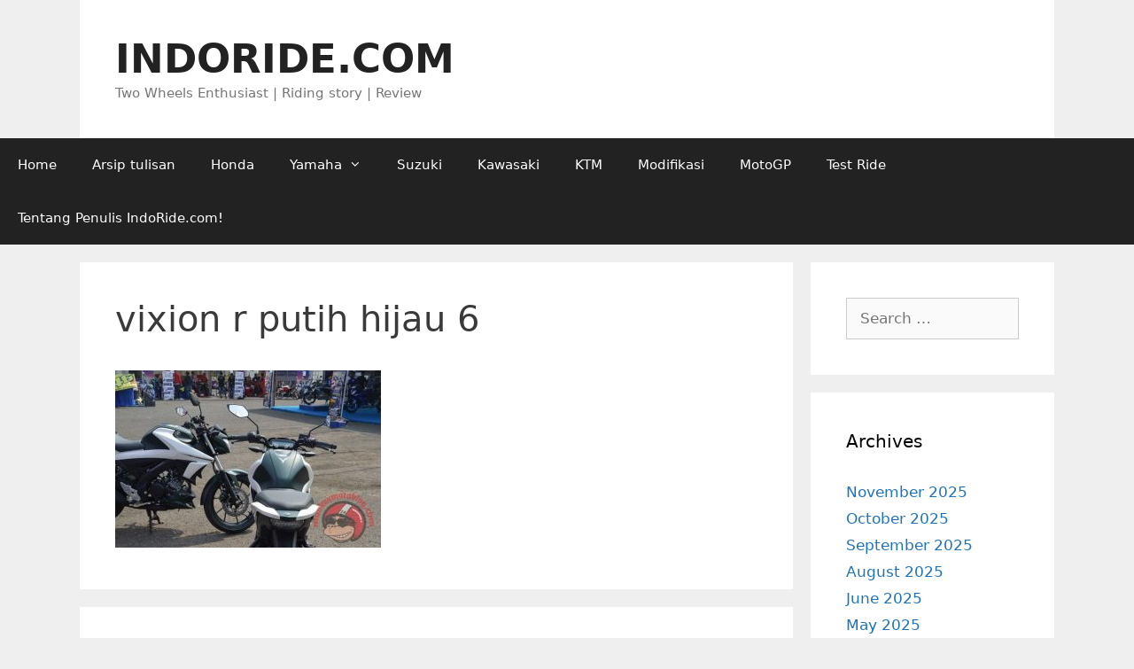

--- FILE ---
content_type: text/html; charset=UTF-8
request_url: https://indoride.com/2017/07/18/ngintip-yamaha-all-new-vixion-r-warna-hijau-putih-nyentrik-dan-unik-banget/vixion-r-putih-hijau-6/
body_size: 10198
content:
<!DOCTYPE html>
<html lang="en-US">
<head>
	<meta charset="UTF-8">
	<title>vixion r putih hijau 6 - INDORIDE.COM</title>
<meta name='robots' content='max-image-preview:large' />
	<style>img:is([sizes="auto" i], [sizes^="auto," i]) { contain-intrinsic-size: 3000px 1500px }</style>
	<meta name="viewport" content="width=device-width, initial-scale=1">
<!-- This site is optimized with the Yoast SEO Premium plugin v13.3 - https://yoast.com/wordpress/plugins/seo/ -->
<meta name="robots" content="max-snippet:-1, max-image-preview:large, max-video-preview:-1"/>
<link rel="canonical" href="https://indoride.com/2017/07/18/ngintip-yamaha-all-new-vixion-r-warna-hijau-putih-nyentrik-dan-unik-banget/vixion-r-putih-hijau-6/#main" />
<meta property="og:locale" content="en_US" />
<meta property="og:type" content="article" />
<meta property="og:title" content="vixion r putih hijau 6 - INDORIDE.COM" />
<meta property="og:url" content="https://indoride.com/2017/07/18/ngintip-yamaha-all-new-vixion-r-warna-hijau-putih-nyentrik-dan-unik-banget/vixion-r-putih-hijau-6/#main" />
<meta property="og:site_name" content="INDORIDE.COM" />
<meta property="og:image" content="https://indoride.com/wp-content/uploads/2017/07/vixion-r-putih-hijau-6.jpg" />
<meta property="og:image:secure_url" content="https://indoride.com/wp-content/uploads/2017/07/vixion-r-putih-hijau-6.jpg" />
<meta property="og:image:width" content="696" />
<meta property="og:image:height" content="463" />
<meta name="twitter:card" content="summary_large_image" />
<meta name="twitter:title" content="vixion r putih hijau 6 - INDORIDE.COM" />
<meta name="twitter:image" content="https://indoride.com/wp-content/uploads/2017/07/vixion-r-putih-hijau-6.jpg" />
<script type='application/ld+json' class='yoast-schema-graph yoast-schema-graph--main'>{"@context":"https://schema.org","@graph":[{"@type":"WebSite","@id":"https://indoride.com/#website","url":"https://indoride.com/","name":"INDORIDE.COM","inLanguage":"en-US","description":"Two Wheels Enthusiast | Riding story | Review","potentialAction":[{"@type":"SearchAction","target":"https://indoride.com/?s={search_term_string}","query-input":"required name=search_term_string"}]},{"@type":"WebPage","@id":"https://indoride.com/2017/07/18/ngintip-yamaha-all-new-vixion-r-warna-hijau-putih-nyentrik-dan-unik-banget/vixion-r-putih-hijau-6/#main#webpage","url":"https://indoride.com/2017/07/18/ngintip-yamaha-all-new-vixion-r-warna-hijau-putih-nyentrik-dan-unik-banget/vixion-r-putih-hijau-6/#main","name":"vixion r putih hijau 6 - INDORIDE.COM","isPartOf":{"@id":"https://indoride.com/#website"},"inLanguage":"en-US","datePublished":"2017-07-18T09:19:22+00:00","dateModified":"2017-07-18T09:19:22+00:00","potentialAction":[{"@type":"ReadAction","target":["https://indoride.com/2017/07/18/ngintip-yamaha-all-new-vixion-r-warna-hijau-putih-nyentrik-dan-unik-banget/vixion-r-putih-hijau-6/#main"]}]}]}</script>
<!-- / Yoast SEO Premium plugin. -->

<link rel='dns-prefetch' href='//www.googletagmanager.com' />
<link rel='dns-prefetch' href='//pagead2.googlesyndication.com' />
<link href='https://sp-ao.shortpixel.ai' rel='preconnect' />
<link rel="alternate" type="application/rss+xml" title="INDORIDE.COM &raquo; Feed" href="https://indoride.com/feed/" />
<link rel="alternate" type="application/rss+xml" title="INDORIDE.COM &raquo; Comments Feed" href="https://indoride.com/comments/feed/" />
<link rel="alternate" type="application/rss+xml" title="INDORIDE.COM &raquo; vixion r putih hijau 6 Comments Feed" href="https://indoride.com/2017/07/18/ngintip-yamaha-all-new-vixion-r-warna-hijau-putih-nyentrik-dan-unik-banget/vixion-r-putih-hijau-6/#main/feed/" />
		<!-- This site uses the Google Analytics by MonsterInsights plugin v9.11.1 - Using Analytics tracking - https://www.monsterinsights.com/ -->
		<!-- Note: MonsterInsights is not currently configured on this site. The site owner needs to authenticate with Google Analytics in the MonsterInsights settings panel. -->
					<!-- No tracking code set -->
				<!-- / Google Analytics by MonsterInsights -->
		<script>
window._wpemojiSettings = {"baseUrl":"https:\/\/s.w.org\/images\/core\/emoji\/16.0.1\/72x72\/","ext":".png","svgUrl":"https:\/\/s.w.org\/images\/core\/emoji\/16.0.1\/svg\/","svgExt":".svg","source":{"concatemoji":"https:\/\/indoride.com\/wp-includes\/js\/wp-emoji-release.min.js?ver=6.8.3"}};
/*! This file is auto-generated */
!function(s,n){var o,i,e;function c(e){try{var t={supportTests:e,timestamp:(new Date).valueOf()};sessionStorage.setItem(o,JSON.stringify(t))}catch(e){}}function p(e,t,n){e.clearRect(0,0,e.canvas.width,e.canvas.height),e.fillText(t,0,0);var t=new Uint32Array(e.getImageData(0,0,e.canvas.width,e.canvas.height).data),a=(e.clearRect(0,0,e.canvas.width,e.canvas.height),e.fillText(n,0,0),new Uint32Array(e.getImageData(0,0,e.canvas.width,e.canvas.height).data));return t.every(function(e,t){return e===a[t]})}function u(e,t){e.clearRect(0,0,e.canvas.width,e.canvas.height),e.fillText(t,0,0);for(var n=e.getImageData(16,16,1,1),a=0;a<n.data.length;a++)if(0!==n.data[a])return!1;return!0}function f(e,t,n,a){switch(t){case"flag":return n(e,"\ud83c\udff3\ufe0f\u200d\u26a7\ufe0f","\ud83c\udff3\ufe0f\u200b\u26a7\ufe0f")?!1:!n(e,"\ud83c\udde8\ud83c\uddf6","\ud83c\udde8\u200b\ud83c\uddf6")&&!n(e,"\ud83c\udff4\udb40\udc67\udb40\udc62\udb40\udc65\udb40\udc6e\udb40\udc67\udb40\udc7f","\ud83c\udff4\u200b\udb40\udc67\u200b\udb40\udc62\u200b\udb40\udc65\u200b\udb40\udc6e\u200b\udb40\udc67\u200b\udb40\udc7f");case"emoji":return!a(e,"\ud83e\udedf")}return!1}function g(e,t,n,a){var r="undefined"!=typeof WorkerGlobalScope&&self instanceof WorkerGlobalScope?new OffscreenCanvas(300,150):s.createElement("canvas"),o=r.getContext("2d",{willReadFrequently:!0}),i=(o.textBaseline="top",o.font="600 32px Arial",{});return e.forEach(function(e){i[e]=t(o,e,n,a)}),i}function t(e){var t=s.createElement("script");t.src=e,t.defer=!0,s.head.appendChild(t)}"undefined"!=typeof Promise&&(o="wpEmojiSettingsSupports",i=["flag","emoji"],n.supports={everything:!0,everythingExceptFlag:!0},e=new Promise(function(e){s.addEventListener("DOMContentLoaded",e,{once:!0})}),new Promise(function(t){var n=function(){try{var e=JSON.parse(sessionStorage.getItem(o));if("object"==typeof e&&"number"==typeof e.timestamp&&(new Date).valueOf()<e.timestamp+604800&&"object"==typeof e.supportTests)return e.supportTests}catch(e){}return null}();if(!n){if("undefined"!=typeof Worker&&"undefined"!=typeof OffscreenCanvas&&"undefined"!=typeof URL&&URL.createObjectURL&&"undefined"!=typeof Blob)try{var e="postMessage("+g.toString()+"("+[JSON.stringify(i),f.toString(),p.toString(),u.toString()].join(",")+"));",a=new Blob([e],{type:"text/javascript"}),r=new Worker(URL.createObjectURL(a),{name:"wpTestEmojiSupports"});return void(r.onmessage=function(e){c(n=e.data),r.terminate(),t(n)})}catch(e){}c(n=g(i,f,p,u))}t(n)}).then(function(e){for(var t in e)n.supports[t]=e[t],n.supports.everything=n.supports.everything&&n.supports[t],"flag"!==t&&(n.supports.everythingExceptFlag=n.supports.everythingExceptFlag&&n.supports[t]);n.supports.everythingExceptFlag=n.supports.everythingExceptFlag&&!n.supports.flag,n.DOMReady=!1,n.readyCallback=function(){n.DOMReady=!0}}).then(function(){return e}).then(function(){var e;n.supports.everything||(n.readyCallback(),(e=n.source||{}).concatemoji?t(e.concatemoji):e.wpemoji&&e.twemoji&&(t(e.twemoji),t(e.wpemoji)))}))}((window,document),window._wpemojiSettings);
</script>
<style id='wp-emoji-styles-inline-css'>

	img.wp-smiley, img.emoji {
		display: inline !important;
		border: none !important;
		box-shadow: none !important;
		height: 1em !important;
		width: 1em !important;
		margin: 0 0.07em !important;
		vertical-align: -0.1em !important;
		background: none !important;
		padding: 0 !important;
	}
</style>
<link rel='stylesheet' id='wp-block-library-css' href='https://indoride.com/wp-includes/css/dist/block-library/style.min.css?ver=6.8.3' media='all' />
<style id='classic-theme-styles-inline-css'>
/*! This file is auto-generated */
.wp-block-button__link{color:#fff;background-color:#32373c;border-radius:9999px;box-shadow:none;text-decoration:none;padding:calc(.667em + 2px) calc(1.333em + 2px);font-size:1.125em}.wp-block-file__button{background:#32373c;color:#fff;text-decoration:none}
</style>
<style id='global-styles-inline-css'>
:root{--wp--preset--aspect-ratio--square: 1;--wp--preset--aspect-ratio--4-3: 4/3;--wp--preset--aspect-ratio--3-4: 3/4;--wp--preset--aspect-ratio--3-2: 3/2;--wp--preset--aspect-ratio--2-3: 2/3;--wp--preset--aspect-ratio--16-9: 16/9;--wp--preset--aspect-ratio--9-16: 9/16;--wp--preset--color--black: #000000;--wp--preset--color--cyan-bluish-gray: #abb8c3;--wp--preset--color--white: #ffffff;--wp--preset--color--pale-pink: #f78da7;--wp--preset--color--vivid-red: #cf2e2e;--wp--preset--color--luminous-vivid-orange: #ff6900;--wp--preset--color--luminous-vivid-amber: #fcb900;--wp--preset--color--light-green-cyan: #7bdcb5;--wp--preset--color--vivid-green-cyan: #00d084;--wp--preset--color--pale-cyan-blue: #8ed1fc;--wp--preset--color--vivid-cyan-blue: #0693e3;--wp--preset--color--vivid-purple: #9b51e0;--wp--preset--color--contrast: var(--contrast);--wp--preset--color--contrast-2: var(--contrast-2);--wp--preset--color--contrast-3: var(--contrast-3);--wp--preset--color--base: var(--base);--wp--preset--color--base-2: var(--base-2);--wp--preset--color--base-3: var(--base-3);--wp--preset--color--accent: var(--accent);--wp--preset--gradient--vivid-cyan-blue-to-vivid-purple: linear-gradient(135deg,rgba(6,147,227,1) 0%,rgb(155,81,224) 100%);--wp--preset--gradient--light-green-cyan-to-vivid-green-cyan: linear-gradient(135deg,rgb(122,220,180) 0%,rgb(0,208,130) 100%);--wp--preset--gradient--luminous-vivid-amber-to-luminous-vivid-orange: linear-gradient(135deg,rgba(252,185,0,1) 0%,rgba(255,105,0,1) 100%);--wp--preset--gradient--luminous-vivid-orange-to-vivid-red: linear-gradient(135deg,rgba(255,105,0,1) 0%,rgb(207,46,46) 100%);--wp--preset--gradient--very-light-gray-to-cyan-bluish-gray: linear-gradient(135deg,rgb(238,238,238) 0%,rgb(169,184,195) 100%);--wp--preset--gradient--cool-to-warm-spectrum: linear-gradient(135deg,rgb(74,234,220) 0%,rgb(151,120,209) 20%,rgb(207,42,186) 40%,rgb(238,44,130) 60%,rgb(251,105,98) 80%,rgb(254,248,76) 100%);--wp--preset--gradient--blush-light-purple: linear-gradient(135deg,rgb(255,206,236) 0%,rgb(152,150,240) 100%);--wp--preset--gradient--blush-bordeaux: linear-gradient(135deg,rgb(254,205,165) 0%,rgb(254,45,45) 50%,rgb(107,0,62) 100%);--wp--preset--gradient--luminous-dusk: linear-gradient(135deg,rgb(255,203,112) 0%,rgb(199,81,192) 50%,rgb(65,88,208) 100%);--wp--preset--gradient--pale-ocean: linear-gradient(135deg,rgb(255,245,203) 0%,rgb(182,227,212) 50%,rgb(51,167,181) 100%);--wp--preset--gradient--electric-grass: linear-gradient(135deg,rgb(202,248,128) 0%,rgb(113,206,126) 100%);--wp--preset--gradient--midnight: linear-gradient(135deg,rgb(2,3,129) 0%,rgb(40,116,252) 100%);--wp--preset--font-size--small: 13px;--wp--preset--font-size--medium: 20px;--wp--preset--font-size--large: 36px;--wp--preset--font-size--x-large: 42px;--wp--preset--spacing--20: 0.44rem;--wp--preset--spacing--30: 0.67rem;--wp--preset--spacing--40: 1rem;--wp--preset--spacing--50: 1.5rem;--wp--preset--spacing--60: 2.25rem;--wp--preset--spacing--70: 3.38rem;--wp--preset--spacing--80: 5.06rem;--wp--preset--shadow--natural: 6px 6px 9px rgba(0, 0, 0, 0.2);--wp--preset--shadow--deep: 12px 12px 50px rgba(0, 0, 0, 0.4);--wp--preset--shadow--sharp: 6px 6px 0px rgba(0, 0, 0, 0.2);--wp--preset--shadow--outlined: 6px 6px 0px -3px rgba(255, 255, 255, 1), 6px 6px rgba(0, 0, 0, 1);--wp--preset--shadow--crisp: 6px 6px 0px rgba(0, 0, 0, 1);}:where(.is-layout-flex){gap: 0.5em;}:where(.is-layout-grid){gap: 0.5em;}body .is-layout-flex{display: flex;}.is-layout-flex{flex-wrap: wrap;align-items: center;}.is-layout-flex > :is(*, div){margin: 0;}body .is-layout-grid{display: grid;}.is-layout-grid > :is(*, div){margin: 0;}:where(.wp-block-columns.is-layout-flex){gap: 2em;}:where(.wp-block-columns.is-layout-grid){gap: 2em;}:where(.wp-block-post-template.is-layout-flex){gap: 1.25em;}:where(.wp-block-post-template.is-layout-grid){gap: 1.25em;}.has-black-color{color: var(--wp--preset--color--black) !important;}.has-cyan-bluish-gray-color{color: var(--wp--preset--color--cyan-bluish-gray) !important;}.has-white-color{color: var(--wp--preset--color--white) !important;}.has-pale-pink-color{color: var(--wp--preset--color--pale-pink) !important;}.has-vivid-red-color{color: var(--wp--preset--color--vivid-red) !important;}.has-luminous-vivid-orange-color{color: var(--wp--preset--color--luminous-vivid-orange) !important;}.has-luminous-vivid-amber-color{color: var(--wp--preset--color--luminous-vivid-amber) !important;}.has-light-green-cyan-color{color: var(--wp--preset--color--light-green-cyan) !important;}.has-vivid-green-cyan-color{color: var(--wp--preset--color--vivid-green-cyan) !important;}.has-pale-cyan-blue-color{color: var(--wp--preset--color--pale-cyan-blue) !important;}.has-vivid-cyan-blue-color{color: var(--wp--preset--color--vivid-cyan-blue) !important;}.has-vivid-purple-color{color: var(--wp--preset--color--vivid-purple) !important;}.has-black-background-color{background-color: var(--wp--preset--color--black) !important;}.has-cyan-bluish-gray-background-color{background-color: var(--wp--preset--color--cyan-bluish-gray) !important;}.has-white-background-color{background-color: var(--wp--preset--color--white) !important;}.has-pale-pink-background-color{background-color: var(--wp--preset--color--pale-pink) !important;}.has-vivid-red-background-color{background-color: var(--wp--preset--color--vivid-red) !important;}.has-luminous-vivid-orange-background-color{background-color: var(--wp--preset--color--luminous-vivid-orange) !important;}.has-luminous-vivid-amber-background-color{background-color: var(--wp--preset--color--luminous-vivid-amber) !important;}.has-light-green-cyan-background-color{background-color: var(--wp--preset--color--light-green-cyan) !important;}.has-vivid-green-cyan-background-color{background-color: var(--wp--preset--color--vivid-green-cyan) !important;}.has-pale-cyan-blue-background-color{background-color: var(--wp--preset--color--pale-cyan-blue) !important;}.has-vivid-cyan-blue-background-color{background-color: var(--wp--preset--color--vivid-cyan-blue) !important;}.has-vivid-purple-background-color{background-color: var(--wp--preset--color--vivid-purple) !important;}.has-black-border-color{border-color: var(--wp--preset--color--black) !important;}.has-cyan-bluish-gray-border-color{border-color: var(--wp--preset--color--cyan-bluish-gray) !important;}.has-white-border-color{border-color: var(--wp--preset--color--white) !important;}.has-pale-pink-border-color{border-color: var(--wp--preset--color--pale-pink) !important;}.has-vivid-red-border-color{border-color: var(--wp--preset--color--vivid-red) !important;}.has-luminous-vivid-orange-border-color{border-color: var(--wp--preset--color--luminous-vivid-orange) !important;}.has-luminous-vivid-amber-border-color{border-color: var(--wp--preset--color--luminous-vivid-amber) !important;}.has-light-green-cyan-border-color{border-color: var(--wp--preset--color--light-green-cyan) !important;}.has-vivid-green-cyan-border-color{border-color: var(--wp--preset--color--vivid-green-cyan) !important;}.has-pale-cyan-blue-border-color{border-color: var(--wp--preset--color--pale-cyan-blue) !important;}.has-vivid-cyan-blue-border-color{border-color: var(--wp--preset--color--vivid-cyan-blue) !important;}.has-vivid-purple-border-color{border-color: var(--wp--preset--color--vivid-purple) !important;}.has-vivid-cyan-blue-to-vivid-purple-gradient-background{background: var(--wp--preset--gradient--vivid-cyan-blue-to-vivid-purple) !important;}.has-light-green-cyan-to-vivid-green-cyan-gradient-background{background: var(--wp--preset--gradient--light-green-cyan-to-vivid-green-cyan) !important;}.has-luminous-vivid-amber-to-luminous-vivid-orange-gradient-background{background: var(--wp--preset--gradient--luminous-vivid-amber-to-luminous-vivid-orange) !important;}.has-luminous-vivid-orange-to-vivid-red-gradient-background{background: var(--wp--preset--gradient--luminous-vivid-orange-to-vivid-red) !important;}.has-very-light-gray-to-cyan-bluish-gray-gradient-background{background: var(--wp--preset--gradient--very-light-gray-to-cyan-bluish-gray) !important;}.has-cool-to-warm-spectrum-gradient-background{background: var(--wp--preset--gradient--cool-to-warm-spectrum) !important;}.has-blush-light-purple-gradient-background{background: var(--wp--preset--gradient--blush-light-purple) !important;}.has-blush-bordeaux-gradient-background{background: var(--wp--preset--gradient--blush-bordeaux) !important;}.has-luminous-dusk-gradient-background{background: var(--wp--preset--gradient--luminous-dusk) !important;}.has-pale-ocean-gradient-background{background: var(--wp--preset--gradient--pale-ocean) !important;}.has-electric-grass-gradient-background{background: var(--wp--preset--gradient--electric-grass) !important;}.has-midnight-gradient-background{background: var(--wp--preset--gradient--midnight) !important;}.has-small-font-size{font-size: var(--wp--preset--font-size--small) !important;}.has-medium-font-size{font-size: var(--wp--preset--font-size--medium) !important;}.has-large-font-size{font-size: var(--wp--preset--font-size--large) !important;}.has-x-large-font-size{font-size: var(--wp--preset--font-size--x-large) !important;}
:where(.wp-block-post-template.is-layout-flex){gap: 1.25em;}:where(.wp-block-post-template.is-layout-grid){gap: 1.25em;}
:where(.wp-block-columns.is-layout-flex){gap: 2em;}:where(.wp-block-columns.is-layout-grid){gap: 2em;}
:root :where(.wp-block-pullquote){font-size: 1.5em;line-height: 1.6;}
</style>
<link rel='stylesheet' id='generate-style-grid-css' href='https://indoride.com/wp-content/themes/generatepress/assets/css/unsemantic-grid.min.css?ver=3.4.0' media='all' />
<link rel='stylesheet' id='generate-style-css' href='https://indoride.com/wp-content/themes/generatepress/assets/css/style.min.css?ver=3.4.0' media='all' />
<style id='generate-style-inline-css'>
body{background-color:#efefef;color:#3a3a3a;}a{color:#1e73be;}a:hover, a:focus, a:active{color:#000000;}body .grid-container{max-width:1100px;}.wp-block-group__inner-container{max-width:1100px;margin-left:auto;margin-right:auto;}:root{--contrast:#222222;--contrast-2:#575760;--contrast-3:#b2b2be;--base:#f0f0f0;--base-2:#f7f8f9;--base-3:#ffffff;--accent:#1e73be;}:root .has-contrast-color{color:var(--contrast);}:root .has-contrast-background-color{background-color:var(--contrast);}:root .has-contrast-2-color{color:var(--contrast-2);}:root .has-contrast-2-background-color{background-color:var(--contrast-2);}:root .has-contrast-3-color{color:var(--contrast-3);}:root .has-contrast-3-background-color{background-color:var(--contrast-3);}:root .has-base-color{color:var(--base);}:root .has-base-background-color{background-color:var(--base);}:root .has-base-2-color{color:var(--base-2);}:root .has-base-2-background-color{background-color:var(--base-2);}:root .has-base-3-color{color:var(--base-3);}:root .has-base-3-background-color{background-color:var(--base-3);}:root .has-accent-color{color:var(--accent);}:root .has-accent-background-color{background-color:var(--accent);}body, button, input, select, textarea{font-family:-apple-system, system-ui, BlinkMacSystemFont, "Segoe UI", Helvetica, Arial, sans-serif, "Apple Color Emoji", "Segoe UI Emoji", "Segoe UI Symbol";}body{line-height:1.5;}.entry-content > [class*="wp-block-"]:not(:last-child):not(.wp-block-heading){margin-bottom:1.5em;}.main-title{font-size:45px;}.main-navigation .main-nav ul ul li a{font-size:14px;}.sidebar .widget, .footer-widgets .widget{font-size:17px;}h1{font-weight:300;font-size:40px;}h2{font-weight:300;font-size:30px;}h3{font-size:20px;}h4{font-size:inherit;}h5{font-size:inherit;}@media (max-width:768px){.main-title{font-size:30px;}h1{font-size:30px;}h2{font-size:25px;}}.top-bar{background-color:#636363;color:#ffffff;}.top-bar a{color:#ffffff;}.top-bar a:hover{color:#303030;}.site-header{background-color:#ffffff;color:#3a3a3a;}.site-header a{color:#3a3a3a;}.main-title a,.main-title a:hover{color:#222222;}.site-description{color:#757575;}.main-navigation,.main-navigation ul ul{background-color:#222222;}.main-navigation .main-nav ul li a, .main-navigation .menu-toggle, .main-navigation .menu-bar-items{color:#ffffff;}.main-navigation .main-nav ul li:not([class*="current-menu-"]):hover > a, .main-navigation .main-nav ul li:not([class*="current-menu-"]):focus > a, .main-navigation .main-nav ul li.sfHover:not([class*="current-menu-"]) > a, .main-navigation .menu-bar-item:hover > a, .main-navigation .menu-bar-item.sfHover > a{color:#ffffff;background-color:#3f3f3f;}button.menu-toggle:hover,button.menu-toggle:focus,.main-navigation .mobile-bar-items a,.main-navigation .mobile-bar-items a:hover,.main-navigation .mobile-bar-items a:focus{color:#ffffff;}.main-navigation .main-nav ul li[class*="current-menu-"] > a{color:#ffffff;background-color:#3f3f3f;}.navigation-search input[type="search"],.navigation-search input[type="search"]:active, .navigation-search input[type="search"]:focus, .main-navigation .main-nav ul li.search-item.active > a, .main-navigation .menu-bar-items .search-item.active > a{color:#ffffff;background-color:#3f3f3f;}.main-navigation ul ul{background-color:#3f3f3f;}.main-navigation .main-nav ul ul li a{color:#ffffff;}.main-navigation .main-nav ul ul li:not([class*="current-menu-"]):hover > a,.main-navigation .main-nav ul ul li:not([class*="current-menu-"]):focus > a, .main-navigation .main-nav ul ul li.sfHover:not([class*="current-menu-"]) > a{color:#ffffff;background-color:#4f4f4f;}.main-navigation .main-nav ul ul li[class*="current-menu-"] > a{color:#ffffff;background-color:#4f4f4f;}.separate-containers .inside-article, .separate-containers .comments-area, .separate-containers .page-header, .one-container .container, .separate-containers .paging-navigation, .inside-page-header{background-color:#ffffff;}.entry-meta{color:#595959;}.entry-meta a{color:#595959;}.entry-meta a:hover{color:#1e73be;}.sidebar .widget{background-color:#ffffff;}.sidebar .widget .widget-title{color:#000000;}.footer-widgets{background-color:#ffffff;}.footer-widgets .widget-title{color:#000000;}.site-info{color:#ffffff;background-color:#222222;}.site-info a{color:#ffffff;}.site-info a:hover{color:#606060;}.footer-bar .widget_nav_menu .current-menu-item a{color:#606060;}input[type="text"],input[type="email"],input[type="url"],input[type="password"],input[type="search"],input[type="tel"],input[type="number"],textarea,select{color:#666666;background-color:#fafafa;border-color:#cccccc;}input[type="text"]:focus,input[type="email"]:focus,input[type="url"]:focus,input[type="password"]:focus,input[type="search"]:focus,input[type="tel"]:focus,input[type="number"]:focus,textarea:focus,select:focus{color:#666666;background-color:#ffffff;border-color:#bfbfbf;}button,html input[type="button"],input[type="reset"],input[type="submit"],a.button,a.wp-block-button__link:not(.has-background){color:#ffffff;background-color:#666666;}button:hover,html input[type="button"]:hover,input[type="reset"]:hover,input[type="submit"]:hover,a.button:hover,button:focus,html input[type="button"]:focus,input[type="reset"]:focus,input[type="submit"]:focus,a.button:focus,a.wp-block-button__link:not(.has-background):active,a.wp-block-button__link:not(.has-background):focus,a.wp-block-button__link:not(.has-background):hover{color:#ffffff;background-color:#3f3f3f;}a.generate-back-to-top{background-color:rgba( 0,0,0,0.4 );color:#ffffff;}a.generate-back-to-top:hover,a.generate-back-to-top:focus{background-color:rgba( 0,0,0,0.6 );color:#ffffff;}:root{--gp-search-modal-bg-color:var(--base-3);--gp-search-modal-text-color:var(--contrast);--gp-search-modal-overlay-bg-color:rgba(0,0,0,0.2);}@media (max-width:768px){.main-navigation .menu-bar-item:hover > a, .main-navigation .menu-bar-item.sfHover > a{background:none;color:#ffffff;}}.inside-top-bar{padding:10px;}.inside-header{padding:40px;}.site-main .wp-block-group__inner-container{padding:40px;}.entry-content .alignwide, body:not(.no-sidebar) .entry-content .alignfull{margin-left:-40px;width:calc(100% + 80px);max-width:calc(100% + 80px);}.rtl .menu-item-has-children .dropdown-menu-toggle{padding-left:20px;}.rtl .main-navigation .main-nav ul li.menu-item-has-children > a{padding-right:20px;}.site-info{padding:20px;}@media (max-width:768px){.separate-containers .inside-article, .separate-containers .comments-area, .separate-containers .page-header, .separate-containers .paging-navigation, .one-container .site-content, .inside-page-header{padding:30px;}.site-main .wp-block-group__inner-container{padding:30px;}.site-info{padding-right:10px;padding-left:10px;}.entry-content .alignwide, body:not(.no-sidebar) .entry-content .alignfull{margin-left:-30px;width:calc(100% + 60px);max-width:calc(100% + 60px);}}.one-container .sidebar .widget{padding:0px;}/* End cached CSS */@media (max-width:768px){.main-navigation .menu-toggle,.main-navigation .mobile-bar-items,.sidebar-nav-mobile:not(#sticky-placeholder){display:block;}.main-navigation ul,.gen-sidebar-nav{display:none;}[class*="nav-float-"] .site-header .inside-header > *{float:none;clear:both;}}
</style>
<link rel='stylesheet' id='generate-mobile-style-css' href='https://indoride.com/wp-content/themes/generatepress/assets/css/mobile.min.css?ver=3.4.0' media='all' />
<link rel='stylesheet' id='generate-font-icons-css' href='https://indoride.com/wp-content/themes/generatepress/assets/css/components/font-icons.min.css?ver=3.4.0' media='all' />

<!-- Google tag (gtag.js) snippet added by Site Kit -->

<!-- Google Analytics snippet added by Site Kit -->
<script src="https://www.googletagmanager.com/gtag/js?id=GT-KT9J4HT" id="google_gtagjs-js" async></script>
<script id="google_gtagjs-js-after">
window.dataLayer = window.dataLayer || [];function gtag(){dataLayer.push(arguments);}
gtag("set","linker",{"domains":["indoride.com"]});
gtag("js", new Date());
gtag("set", "developer_id.dZTNiMT", true);
gtag("config", "GT-KT9J4HT");
</script>

<!-- End Google tag (gtag.js) snippet added by Site Kit -->
<link rel="https://api.w.org/" href="https://indoride.com/wp-json/" /><link rel="alternate" title="JSON" type="application/json" href="https://indoride.com/wp-json/wp/v2/media/10022" /><link rel="EditURI" type="application/rsd+xml" title="RSD" href="https://indoride.com/xmlrpc.php?rsd" />
<meta name="generator" content="WordPress 6.8.3" />
<link rel='shortlink' href='https://indoride.com/?p=10022' />
<link rel="alternate" title="oEmbed (JSON)" type="application/json+oembed" href="https://indoride.com/wp-json/oembed/1.0/embed?url=https%3A%2F%2Findoride.com%2F2017%2F07%2F18%2Fngintip-yamaha-all-new-vixion-r-warna-hijau-putih-nyentrik-dan-unik-banget%2Fvixion-r-putih-hijau-6%2F%23main" />
<link rel="alternate" title="oEmbed (XML)" type="text/xml+oembed" href="https://indoride.com/wp-json/oembed/1.0/embed?url=https%3A%2F%2Findoride.com%2F2017%2F07%2F18%2Fngintip-yamaha-all-new-vixion-r-warna-hijau-putih-nyentrik-dan-unik-banget%2Fvixion-r-putih-hijau-6%2F%23main&#038;format=xml" />
<meta name="generator" content="Site Kit by Google 1.155.0" />
<!-- Google AdSense meta tags added by Site Kit -->
<meta name="google-adsense-platform-account" content="ca-host-pub-2644536267352236">
<meta name="google-adsense-platform-domain" content="sitekit.withgoogle.com">
<!-- End Google AdSense meta tags added by Site Kit -->
<style>.recentcomments a{display:inline !important;padding:0 !important;margin:0 !important;}</style><link rel="amphtml" href="https://indoride.com/2017/07/18/ngintip-yamaha-all-new-vixion-r-warna-hijau-putih-nyentrik-dan-unik-banget/vixion-r-putih-hijau-6/?amp">
<!-- Google AdSense snippet added by Site Kit -->
<script async src="https://pagead2.googlesyndication.com/pagead/js/adsbygoogle.js?client=ca-pub-4364534794144231&amp;host=ca-host-pub-2644536267352236" crossorigin="anonymous"></script>

<!-- End Google AdSense snippet added by Site Kit -->
<link rel="icon" href="https://sp-ao.shortpixel.ai/client/to_webp,q_glossy,ret_img,w_32,h_32/https://indoride.com/wp-content/uploads/2017/08/cropped-wp-1501581784328-100x100.jpeg" sizes="32x32" />
<link rel="icon" href="https://sp-ao.shortpixel.ai/client/to_webp,q_glossy,ret_img,w_192,h_192/https://indoride.com/wp-content/uploads/2017/08/cropped-wp-1501581784328-300x300.jpeg" sizes="192x192" />
<link rel="apple-touch-icon" href="https://sp-ao.shortpixel.ai/client/to_webp,q_glossy,ret_img,w_180,h_180/https://indoride.com/wp-content/uploads/2017/08/cropped-wp-1501581784328-300x300.jpeg" />
<meta name="msapplication-TileImage" content="https://indoride.com/wp-content/uploads/2017/08/cropped-wp-1501581784328-300x300.jpeg" />
</head>

<body data-rsssl=1 class="attachment wp-singular attachment-template-default single single-attachment postid-10022 attachmentid-10022 attachment-jpeg wp-embed-responsive wp-theme-generatepress right-sidebar nav-below-header separate-containers contained-header active-footer-widgets-3 nav-aligned-left header-aligned-left dropdown-hover" itemtype="https://schema.org/Blog" itemscope>
	<a class="screen-reader-text skip-link" href="#content" title="Skip to content">Skip to content</a>		<header class="site-header grid-container grid-parent" id="masthead" aria-label="Site"  itemtype="https://schema.org/WPHeader" itemscope>
			<div class="inside-header grid-container grid-parent">
				<div class="site-branding">
						<p class="main-title" itemprop="headline">
					<a href="https://indoride.com/" rel="home">INDORIDE.COM</a>
				</p>
						<p class="site-description" itemprop="description">Two Wheels Enthusiast | Riding story | Review</p>
					</div>			</div>
		</header>
				<nav class="main-navigation sub-menu-right" id="site-navigation" aria-label="Primary"  itemtype="https://schema.org/SiteNavigationElement" itemscope>
			<div class="inside-navigation">
								<button class="menu-toggle" aria-controls="primary-menu" aria-expanded="false">
					<span class="mobile-menu">Menu</span>				</button>
				<div id="primary-menu" class="main-nav"><ul id="menu-menu-pertama" class=" menu sf-menu"><li id="menu-item-34" class="menu-item menu-item-type-custom menu-item-object-custom menu-item-home menu-item-34"><a href="https://indoride.com/">Home</a></li>
<li id="menu-item-13230" class="menu-item menu-item-type-post_type menu-item-object-page menu-item-13230"><a href="https://indoride.com/my-archives/">Arsip tulisan</a></li>
<li id="menu-item-13221" class="menu-item menu-item-type-taxonomy menu-item-object-category menu-item-13221"><a href="https://indoride.com/category/honda/">Honda</a></li>
<li id="menu-item-13229" class="menu-item menu-item-type-taxonomy menu-item-object-category menu-item-has-children menu-item-13229"><a href="https://indoride.com/category/yamaha/">Yamaha<span role="presentation" class="dropdown-menu-toggle"></span></a>
<ul class="sub-menu">
	<li id="menu-item-13219" class="menu-item menu-item-type-taxonomy menu-item-object-category menu-item-13219"><a href="https://indoride.com/category/all-about-byson/">All about Byson</a></li>
</ul>
</li>
<li id="menu-item-13227" class="menu-item menu-item-type-taxonomy menu-item-object-category menu-item-13227"><a href="https://indoride.com/category/suzuki/">Suzuki</a></li>
<li id="menu-item-13222" class="menu-item menu-item-type-taxonomy menu-item-object-category menu-item-13222"><a href="https://indoride.com/category/kawasaki/">Kawasaki</a></li>
<li id="menu-item-13223" class="menu-item menu-item-type-taxonomy menu-item-object-category menu-item-13223"><a href="https://indoride.com/category/ktm/">KTM</a></li>
<li id="menu-item-13225" class="menu-item menu-item-type-taxonomy menu-item-object-category menu-item-13225"><a href="https://indoride.com/category/modifikasi/">Modifikasi</a></li>
<li id="menu-item-13226" class="menu-item menu-item-type-taxonomy menu-item-object-category menu-item-13226"><a href="https://indoride.com/category/motogp/">MotoGP</a></li>
<li id="menu-item-13228" class="menu-item menu-item-type-taxonomy menu-item-object-category menu-item-13228"><a href="https://indoride.com/category/test-ride/">Test Ride</a></li>
<li id="menu-item-13231" class="menu-item menu-item-type-post_type menu-item-object-page menu-item-13231"><a href="https://indoride.com/perihal/">Tentang Penulis IndoRide.com!</a></li>
</ul></div>			</div>
		</nav>
		
	<div class="site grid-container container hfeed grid-parent" id="page">
				<div class="site-content" id="content">
			
	<div class="content-area grid-parent mobile-grid-100 grid-75 tablet-grid-75" id="primary">
		<main class="site-main" id="main">
			
<article id="post-10022" class="post-10022 attachment type-attachment status-inherit hentry" itemtype="https://schema.org/CreativeWork" itemscope>
	<div class="inside-article">
					<header class="entry-header">
				<h1 class="entry-title" itemprop="headline">vixion r putih hijau 6</h1>			</header>
			
		<div class="entry-content" itemprop="text">
			<p class="attachment"><a href='https://indoride.com/wp-content/uploads/2017/07/vixion-r-putih-hijau-6.jpg'><img fetchpriority="high" decoding="async" width="300" height="200" src="https://sp-ao.shortpixel.ai/client/to_webp,q_glossy,ret_img,w_300,h_200/https://indoride.com/wp-content/uploads/2017/07/vixion-r-putih-hijau-6-300x200.jpg" class="attachment-medium size-medium" alt="" srcset="https://sp-ao.shortpixel.ai/client/to_webp,q_glossy,ret_img,w_300/https://indoride.com/wp-content/uploads/2017/07/vixion-r-putih-hijau-6-300x200.jpg 300w, https://sp-ao.shortpixel.ai/client/to_webp,q_glossy,ret_img,w_696/https://indoride.com/wp-content/uploads/2017/07/vixion-r-putih-hijau-6.jpg 696w" sizes="(max-width: 300px) 100vw, 300px" /></a></p>
		</div>

			</div>
</article>

			<div class="comments-area">
				<div id="comments">

		<div id="respond" class="comment-respond">
		<h3 id="reply-title" class="comment-reply-title">Leave a Comment <small><a rel="nofollow" id="cancel-comment-reply-link" href="/2017/07/18/ngintip-yamaha-all-new-vixion-r-warna-hijau-putih-nyentrik-dan-unik-banget/vixion-r-putih-hijau-6/#respond" style="display:none;">Cancel reply</a></small></h3><form action="https://indoride.com/wp-comments-post.php" method="post" id="commentform" class="comment-form"><p class="comment-form-comment"><label for="comment" class="screen-reader-text">Comment</label><textarea id="comment" name="comment" cols="45" rows="8" required></textarea></p><label for="author" class="screen-reader-text">Name</label><input placeholder="Name *" id="author" name="author" type="text" value="" size="30" required />
<label for="email" class="screen-reader-text">Email</label><input placeholder="Email *" id="email" name="email" type="email" value="" size="30" required />
<label for="url" class="screen-reader-text">Website</label><input placeholder="Website" id="url" name="url" type="url" value="" size="30" />
<p class="comment-form-cookies-consent"><input id="wp-comment-cookies-consent" name="wp-comment-cookies-consent" type="checkbox" value="yes" /> <label for="wp-comment-cookies-consent">Save my name, email, and website in this browser for the next time I comment.</label></p>
<p class="form-submit"><input name="submit" type="submit" id="submit" class="submit" value="Post Comment" /> <input type='hidden' name='comment_post_ID' value='10022' id='comment_post_ID' />
<input type='hidden' name='comment_parent' id='comment_parent' value='0' />
</p></form>	</div><!-- #respond -->
	
</div><!-- #comments -->
			</div>

					</main>
	</div>

	<div class="widget-area sidebar is-right-sidebar grid-25 tablet-grid-25 grid-parent" id="right-sidebar">
	<div class="inside-right-sidebar">
			<aside id="search" class="widget widget_search">
		<form method="get" class="search-form" action="https://indoride.com/">
	<label>
		<span class="screen-reader-text">Search for:</span>
		<input type="search" class="search-field" placeholder="Search &hellip;" value="" name="s" title="Search for:">
	</label>
	<input type="submit" class="search-submit" value="Search"></form>
	</aside>

	<aside id="archives" class="widget">
		<h2 class="widget-title">Archives</h2>
		<ul>
				<li><a href='https://indoride.com/2025/11/'>November 2025</a></li>
	<li><a href='https://indoride.com/2025/10/'>October 2025</a></li>
	<li><a href='https://indoride.com/2025/09/'>September 2025</a></li>
	<li><a href='https://indoride.com/2025/08/'>August 2025</a></li>
	<li><a href='https://indoride.com/2025/06/'>June 2025</a></li>
	<li><a href='https://indoride.com/2025/05/'>May 2025</a></li>
	<li><a href='https://indoride.com/2025/04/'>April 2025</a></li>
	<li><a href='https://indoride.com/2025/03/'>March 2025</a></li>
	<li><a href='https://indoride.com/2025/02/'>February 2025</a></li>
	<li><a href='https://indoride.com/2025/01/'>January 2025</a></li>
	<li><a href='https://indoride.com/2024/12/'>December 2024</a></li>
	<li><a href='https://indoride.com/2024/11/'>November 2024</a></li>
	<li><a href='https://indoride.com/2024/10/'>October 2024</a></li>
	<li><a href='https://indoride.com/2024/09/'>September 2024</a></li>
	<li><a href='https://indoride.com/2024/08/'>August 2024</a></li>
	<li><a href='https://indoride.com/2024/07/'>July 2024</a></li>
	<li><a href='https://indoride.com/2024/06/'>June 2024</a></li>
	<li><a href='https://indoride.com/2024/05/'>May 2024</a></li>
	<li><a href='https://indoride.com/2024/04/'>April 2024</a></li>
	<li><a href='https://indoride.com/2024/03/'>March 2024</a></li>
	<li><a href='https://indoride.com/2024/02/'>February 2024</a></li>
	<li><a href='https://indoride.com/2024/01/'>January 2024</a></li>
	<li><a href='https://indoride.com/2023/12/'>December 2023</a></li>
	<li><a href='https://indoride.com/2023/11/'>November 2023</a></li>
	<li><a href='https://indoride.com/2023/10/'>October 2023</a></li>
	<li><a href='https://indoride.com/2023/09/'>September 2023</a></li>
	<li><a href='https://indoride.com/2023/08/'>August 2023</a></li>
	<li><a href='https://indoride.com/2023/07/'>July 2023</a></li>
	<li><a href='https://indoride.com/2023/06/'>June 2023</a></li>
	<li><a href='https://indoride.com/2023/05/'>May 2023</a></li>
	<li><a href='https://indoride.com/2023/04/'>April 2023</a></li>
	<li><a href='https://indoride.com/2023/03/'>March 2023</a></li>
	<li><a href='https://indoride.com/2023/02/'>February 2023</a></li>
	<li><a href='https://indoride.com/2023/01/'>January 2023</a></li>
	<li><a href='https://indoride.com/2022/12/'>December 2022</a></li>
	<li><a href='https://indoride.com/2022/11/'>November 2022</a></li>
	<li><a href='https://indoride.com/2022/10/'>October 2022</a></li>
	<li><a href='https://indoride.com/2022/09/'>September 2022</a></li>
	<li><a href='https://indoride.com/2022/08/'>August 2022</a></li>
	<li><a href='https://indoride.com/2022/07/'>July 2022</a></li>
	<li><a href='https://indoride.com/2022/06/'>June 2022</a></li>
	<li><a href='https://indoride.com/2022/05/'>May 2022</a></li>
	<li><a href='https://indoride.com/2022/04/'>April 2022</a></li>
	<li><a href='https://indoride.com/2022/03/'>March 2022</a></li>
	<li><a href='https://indoride.com/2022/02/'>February 2022</a></li>
	<li><a href='https://indoride.com/2022/01/'>January 2022</a></li>
	<li><a href='https://indoride.com/2021/12/'>December 2021</a></li>
	<li><a href='https://indoride.com/2021/11/'>November 2021</a></li>
	<li><a href='https://indoride.com/2021/10/'>October 2021</a></li>
	<li><a href='https://indoride.com/2021/09/'>September 2021</a></li>
	<li><a href='https://indoride.com/2021/08/'>August 2021</a></li>
	<li><a href='https://indoride.com/2021/07/'>July 2021</a></li>
	<li><a href='https://indoride.com/2021/06/'>June 2021</a></li>
	<li><a href='https://indoride.com/2021/05/'>May 2021</a></li>
	<li><a href='https://indoride.com/2021/04/'>April 2021</a></li>
	<li><a href='https://indoride.com/2021/03/'>March 2021</a></li>
	<li><a href='https://indoride.com/2021/02/'>February 2021</a></li>
	<li><a href='https://indoride.com/2021/01/'>January 2021</a></li>
	<li><a href='https://indoride.com/2020/12/'>December 2020</a></li>
	<li><a href='https://indoride.com/2020/11/'>November 2020</a></li>
	<li><a href='https://indoride.com/2020/10/'>October 2020</a></li>
	<li><a href='https://indoride.com/2020/09/'>September 2020</a></li>
	<li><a href='https://indoride.com/2020/08/'>August 2020</a></li>
	<li><a href='https://indoride.com/2020/07/'>July 2020</a></li>
	<li><a href='https://indoride.com/2020/06/'>June 2020</a></li>
	<li><a href='https://indoride.com/2020/05/'>May 2020</a></li>
	<li><a href='https://indoride.com/2020/04/'>April 2020</a></li>
	<li><a href='https://indoride.com/2020/03/'>March 2020</a></li>
	<li><a href='https://indoride.com/2020/02/'>February 2020</a></li>
	<li><a href='https://indoride.com/2020/01/'>January 2020</a></li>
	<li><a href='https://indoride.com/2019/12/'>December 2019</a></li>
	<li><a href='https://indoride.com/2019/11/'>November 2019</a></li>
	<li><a href='https://indoride.com/2019/10/'>October 2019</a></li>
	<li><a href='https://indoride.com/2019/09/'>September 2019</a></li>
	<li><a href='https://indoride.com/2019/08/'>August 2019</a></li>
	<li><a href='https://indoride.com/2019/07/'>July 2019</a></li>
	<li><a href='https://indoride.com/2019/06/'>June 2019</a></li>
	<li><a href='https://indoride.com/2019/05/'>May 2019</a></li>
	<li><a href='https://indoride.com/2019/04/'>April 2019</a></li>
	<li><a href='https://indoride.com/2019/03/'>March 2019</a></li>
	<li><a href='https://indoride.com/2019/02/'>February 2019</a></li>
	<li><a href='https://indoride.com/2019/01/'>January 2019</a></li>
	<li><a href='https://indoride.com/2018/12/'>December 2018</a></li>
	<li><a href='https://indoride.com/2018/11/'>November 2018</a></li>
	<li><a href='https://indoride.com/2018/10/'>October 2018</a></li>
	<li><a href='https://indoride.com/2018/09/'>September 2018</a></li>
	<li><a href='https://indoride.com/2018/08/'>August 2018</a></li>
	<li><a href='https://indoride.com/2018/07/'>July 2018</a></li>
	<li><a href='https://indoride.com/2018/06/'>June 2018</a></li>
	<li><a href='https://indoride.com/2018/05/'>May 2018</a></li>
	<li><a href='https://indoride.com/2018/04/'>April 2018</a></li>
	<li><a href='https://indoride.com/2018/03/'>March 2018</a></li>
	<li><a href='https://indoride.com/2018/02/'>February 2018</a></li>
	<li><a href='https://indoride.com/2018/01/'>January 2018</a></li>
	<li><a href='https://indoride.com/2017/12/'>December 2017</a></li>
	<li><a href='https://indoride.com/2017/11/'>November 2017</a></li>
	<li><a href='https://indoride.com/2017/10/'>October 2017</a></li>
	<li><a href='https://indoride.com/2017/09/'>September 2017</a></li>
	<li><a href='https://indoride.com/2017/08/'>August 2017</a></li>
	<li><a href='https://indoride.com/2017/07/'>July 2017</a></li>
	<li><a href='https://indoride.com/2017/06/'>June 2017</a></li>
	<li><a href='https://indoride.com/2017/05/'>May 2017</a></li>
	<li><a href='https://indoride.com/2017/04/'>April 2017</a></li>
	<li><a href='https://indoride.com/2017/03/'>March 2017</a></li>
	<li><a href='https://indoride.com/2017/02/'>February 2017</a></li>
	<li><a href='https://indoride.com/2017/01/'>January 2017</a></li>
	<li><a href='https://indoride.com/2016/12/'>December 2016</a></li>
	<li><a href='https://indoride.com/2016/11/'>November 2016</a></li>
	<li><a href='https://indoride.com/2016/10/'>October 2016</a></li>
	<li><a href='https://indoride.com/2016/09/'>September 2016</a></li>
	<li><a href='https://indoride.com/2016/08/'>August 2016</a></li>
	<li><a href='https://indoride.com/2016/07/'>July 2016</a></li>
	<li><a href='https://indoride.com/2016/06/'>June 2016</a></li>
	<li><a href='https://indoride.com/2016/05/'>May 2016</a></li>
	<li><a href='https://indoride.com/2016/04/'>April 2016</a></li>
	<li><a href='https://indoride.com/2016/03/'>March 2016</a></li>
	<li><a href='https://indoride.com/2016/02/'>February 2016</a></li>
	<li><a href='https://indoride.com/2016/01/'>January 2016</a></li>
	<li><a href='https://indoride.com/2015/12/'>December 2015</a></li>
	<li><a href='https://indoride.com/2015/11/'>November 2015</a></li>
	<li><a href='https://indoride.com/2015/10/'>October 2015</a></li>
	<li><a href='https://indoride.com/2015/07/'>July 2015</a></li>
	<li><a href='https://indoride.com/2015/06/'>June 2015</a></li>
	<li><a href='https://indoride.com/2015/05/'>May 2015</a></li>
	<li><a href='https://indoride.com/2015/04/'>April 2015</a></li>
	<li><a href='https://indoride.com/2015/03/'>March 2015</a></li>
	<li><a href='https://indoride.com/2015/02/'>February 2015</a></li>
	<li><a href='https://indoride.com/2015/01/'>January 2015</a></li>
	<li><a href='https://indoride.com/2014/12/'>December 2014</a></li>
		</ul>
	</aside>
		</div>
</div>

	</div>
</div>


<div class="site-footer">
			<footer class="site-info" aria-label="Site"  itemtype="https://schema.org/WPFooter" itemscope>
			<div class="inside-site-info grid-container grid-parent">
								<div class="copyright-bar">
					<span class="copyright">&copy; 2026 INDORIDE.COM</span> &bull; Built with <a href="https://generatepress.com" itemprop="url">GeneratePress</a>				</div>
			</div>
		</footer>
		</div>

<script type="speculationrules">
{"prefetch":[{"source":"document","where":{"and":[{"href_matches":"\/*"},{"not":{"href_matches":["\/wp-*.php","\/wp-admin\/*","\/wp-content\/uploads\/*","\/wp-content\/*","\/wp-content\/plugins\/*","\/wp-content\/themes\/generatepress\/*","\/*\\?(.+)"]}},{"not":{"selector_matches":"a[rel~=\"nofollow\"]"}},{"not":{"selector_matches":".no-prefetch, .no-prefetch a"}}]},"eagerness":"conservative"}]}
</script>
<script id="generate-a11y">!function(){"use strict";if("querySelector"in document&&"addEventListener"in window){var e=document.body;e.addEventListener("mousedown",function(){e.classList.add("using-mouse")}),e.addEventListener("keydown",function(){e.classList.remove("using-mouse")})}}();</script><!--[if lte IE 11]>
<script src="https://indoride.com/wp-content/themes/generatepress/assets/js/classList.min.js?ver=3.4.0" id="generate-classlist-js"></script>
<![endif]-->
<script id="generate-menu-js-extra">
var generatepressMenu = {"toggleOpenedSubMenus":"1","openSubMenuLabel":"Open Sub-Menu","closeSubMenuLabel":"Close Sub-Menu"};
</script>
<script src="https://indoride.com/wp-content/themes/generatepress/assets/js/menu.min.js?ver=3.4.0" id="generate-menu-js"></script>
<script src="https://indoride.com/wp-includes/js/comment-reply.min.js?ver=6.8.3" id="comment-reply-js" async data-wp-strategy="async"></script>
<!-- start Simple Custom CSS and JS -->
<!-- end Simple Custom CSS and JS -->
<!-- start Simple Custom CSS and JS -->
<!-- b94304396324140baff67ba8ede9703d --><!-- end Simple Custom CSS and JS -->

</body>
</html>


<!-- Page cached by LiteSpeed Cache 7.1 on 2026-01-23 08:26:24 -->

--- FILE ---
content_type: text/html; charset=utf-8
request_url: https://www.google.com/recaptcha/api2/aframe
body_size: 268
content:
<!DOCTYPE HTML><html><head><meta http-equiv="content-type" content="text/html; charset=UTF-8"></head><body><script nonce="KE4lICynbBGAjiox9jZSWw">/** Anti-fraud and anti-abuse applications only. See google.com/recaptcha */ try{var clients={'sodar':'https://pagead2.googlesyndication.com/pagead/sodar?'};window.addEventListener("message",function(a){try{if(a.source===window.parent){var b=JSON.parse(a.data);var c=clients[b['id']];if(c){var d=document.createElement('img');d.src=c+b['params']+'&rc='+(localStorage.getItem("rc::a")?sessionStorage.getItem("rc::b"):"");window.document.body.appendChild(d);sessionStorage.setItem("rc::e",parseInt(sessionStorage.getItem("rc::e")||0)+1);localStorage.setItem("rc::h",'1769131586517');}}}catch(b){}});window.parent.postMessage("_grecaptcha_ready", "*");}catch(b){}</script></body></html>